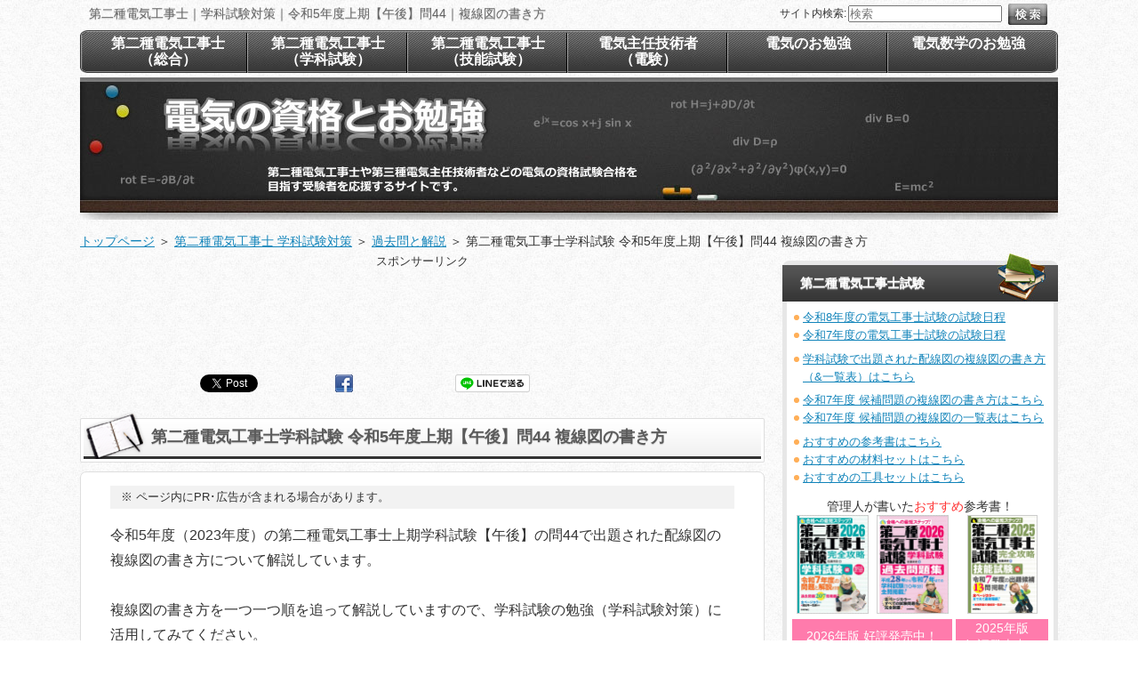

--- FILE ---
content_type: text/html
request_url: https://eleking.net/k21/k21q/k21q-r05kpm44f.html
body_size: 9324
content:
<?xml version="1.0" encoding="Shift_JIS"?>
<!DOCTYPE html PUBLIC "-//W3C//DTD XHTML 1.0 Transitional//EN" "http://www.w3.org/TR/xhtml1/DTD/xhtml1-transitional.dtd">
<html xmlns="http://www.w3.org/1999/xhtml" xml:lang="ja" lang="ja">
<head>
<meta http-equiv="Content-Type" content="text/html; charset=Shift_JIS" />
<meta http-equiv="Content-Style-Type" content="text/css" />
<title>第二種電気工事士学科試験 令和5年度上期【午後】問44 複線図の書き方</title>
<meta name="keywords" content="第二種電気工事士,学科試験,配線図,複線図,書き方,令和5年度,上期,午後,問44" />
<meta name="description" content="第二種電気工事士学科試験（令和5年度（2023年度）上期【午後】問44）で出題された配線図の複線図の書き方について解説しています。試験で出題された問題の配線図の複線図の書き方を一つ一つ順を追って解説していますので、学科試験の勉強に活用してみてください。" />
<link rel="stylesheet" href="../../styles.css" type="text/css" />
<link rel="alternate" type="application/rss+xml" title="RSS" href="https://eleking.net/rss.xml" />



<script async src="https://pagead2.googlesyndication.com/pagead/js/adsbygoogle.js?client=ca-pub-6614989826327415"
     crossorigin="anonymous"></script>
<!-- Google tag (gtag.js) -->
<script async src="https://www.googletagmanager.com/gtag/js?id=G-DHJV3K9H39"></script>
<script>
  window.dataLayer = window.dataLayer || [];
  function gtag(){dataLayer.push(arguments);}
  gtag('js', new Date());

  gtag('config', 'G-DHJV3K9H39');
</script>
<link rel="alternate" media="only screen and (max-width: 640px)" href="https://eleking.net/k21/k21q/k21q-r05kpm44f.html" />
<link rel="shortcut icon" href="../../favicon.ico" type="image/vnd.microsoft.icon" />
</head>
<body>
<div id="wrapper">
<div class="inner">
<div id="top">
<h1 id="logo"><a href="../../">第二種電気工事士｜学科試験対策｜令和5年度上期【午後】問44｜複線図の書き方</a></h1>
</div>
<div id="header">
<a href="../../"><img src="../../img/header.jpg" width="1100" height="160" class="half" alt="電気の資格とお勉強" border="0">
</a></div>
<div id="column2">
<div id="contents">
<div id="siteNavi" itemscope itemtype="http://schema.org/BreadcrumbList">
<span itemprop="itemListElement" itemscope itemtype="http://schema.org/ListItem"><a itemprop="item" href="../../"><span itemprop="name">トップページ<meta itemprop="position" content="1" /></span></a></span> ＞ 
<span itemprop="itemListElement" itemscope itemtype="http://schema.org/ListItem"><a itemprop="item" href="../../k21/"><span itemprop="name">第二種電気工事士 学科試験対策</span></a><meta itemprop="position" content="2"></span> ＞ 
<span itemprop="itemListElement" itemscope itemtype="http://schema.org/ListItem"><a itemprop="item" href="../../k21/k21q/"><span itemprop="name">過去問と解説</span></a><meta itemprop="position" content="3" /></span> ＞ 
<span>第二種電気工事士学科試験 令和5年度上期【午後】問44 複線図の書き方</span>
</div>
<div id="layoutbox">
<div id="main">
<div class="text_inner">

<div style="text-align:center"><p style="text-align:center;"><span style="font-size:13px" class="lbg">スポンサーリンク</span></p>
<script async src="https://pagead2.googlesyndication.com/pagead/js/adsbygoogle.js?client=ca-pub-6614989826327415"
crossorigin="anonymous"></script>
<!-- 728×90(上) -->
<ins class="adsbygoogle"
style="display:inline-block;width:728px;height:90px"
data-ad-client="ca-pub-6614989826327415"
data-ad-slot="1131514403"></ins>
<script>
(adsbygoogle = window.adsbygoogle || []).push({});
</script>
<br>
<br>
<div class="ninja_onebutton" style="width:520px; margin:0 auto;">
<script type="text/javascript">
//<![CDATA[
(function(d){
if(typeof(window.NINJA_CO_JP_ONETAG_BUTTON_eb84e41410ce4cfffa09fbf9d3cc6db5)=='undefined'){
document.write("<sc"+"ript type='text\/javascript' src='\/\/omt.shinobi.jp\/b\/eb84e41410ce4cfffa09fbf9d3cc6db5'><\/sc"+"ript>");
}else{
window.NINJA_CO_JP_ONETAG_BUTTON_eb84e41410ce4cfffa09fbf9d3cc6db5.ONETAGButton_Load();}
})(document);
//]]>
</script><span class="ninja_onebutton_hidden" style="display:none;"></span><span style="display:none;" class="ninja_onebutton_hidden"></span>
</div>
</div>
<h2><span>第二種電気工事士学科試験 令和5年度上期【午後】問44 複線図の書き方</span></h2>

<div id="text1">

<div class="grybox1 size13g mardw16px">
<p class="indent-dt"><span class="indent-m">※</span><span class="indent-t">ページ内にPR･広告が含まれる場合があります。</span></p>
</div>
<p>令和5年度（2023年度）の第二種電気工事士上期学科試験【午後】の問44で出題された配線図の複線図の書き方について解説しています。</p>
<p>&nbsp;</p>
<p>複線図の書き方を一つ一つ順を追って解説していますので、学科試験の勉強（学科試験対策）に活用してみてください。</p>
<p>&nbsp;</p>
<div class="ybox-at">
このページに掲載している配線図は、第二種電気工事士学科試験の試験問題に掲載されている配線図の一部（問題に関係がある部分だけ）を抜粋したものです。<br>
配線図の全体を見たい場合は、過去問題集などの参考書（持っている場合）、または（一財）電気技術者試験センターのホームページで試験問題（PDF）をダウンロードして参照してください。（過去の試験問題をダウンロードできる<a href="https://www.shiken.or.jp/construction/second/qa/" target="_blank" rel="nofollow noopener">（一財）電気技術者試験センターのホームページはこちら</a>）
</div>
<p>&nbsp;</p>
<p style="text-align:center;"><span style="font-size:13px" class="lbg">スポンサーリンク</span></p>
<p style="text-align:center;">
<script async src="https://pagead2.googlesyndication.com/pagead/js/adsbygoogle.js?client=ca-pub-6614989826327415"
     crossorigin="anonymous"></script>
<!-- PC記事上(rpsq) -->
<ins class="adsbygoogle"
     style="display:block; text-align:center;"
     data-ad-client="ca-pub-6614989826327415"
     data-ad-slot="2599738093"
     data-ad-format="auto"
     data-full-width-responsive="true"></ins>
<script>
     (adsbygoogle = window.adsbygoogle || []).push({});
</script>
</p>

<p>&nbsp;</p>
<div class="mokuji">
<div class="mokuji-p1">
<p class="t-center"><span class="mokuji-t">もくじ</span></p>
<ul class="itemsg">
<li class="t-bold"><a href="#a01" class="l-noline">令和5年度第二種電気工事士上期学科試験【午後】の配線図（問44）</a></li>
<li class="t-bold"><a href="#a02" class="l-noline">令和5年度第二種電気工事士上期学科試験【午後】 問44の配線図の複線図の書き方と手順</a></li>
<li class="t-bold"><a href="#a03" class="l-noline">令和5年度上期学科試験【午後】 問44の配線図の複線図の完成図</a></li>
</ul>
</div>
</div>
<p>&nbsp;</p>
<h3 id="a01"><span>令和5年度第二種電気工事士上期学科試験【午後】の配線図（問44）</span></h3>
<p>令和5年度の第二種電気工事士上期学科試験【午後】（問44）で出題された配線図は、次のような配線図です。（問44に関係する部分のみ抜粋しています。）</p>
<p>&nbsp;</p>
<p><img src="../../img/k21q-r05kpm44f0101.png" width="259" height="276" class="half" alt="令和5年度第二種電気工事士上期学科試験【午後】の配線図（1階平面図の抜粋（問44））" /></p>
<p>&nbsp;</p>
<p><img src="../../img/k21q-r05kpm44f0102.png" width="337" height="243" class="half" alt="令和5年度第二種電気工事士上期学科試験【午後】の配線図（1階分電盤（L-1）結線図の抜粋（問44））" /></p>
<p>&nbsp;</p>
<p>ちなみに、問44の問題は「配線図の&#9325;で示すボックス内で使用するリングスリーブの種類と最少個数の組合せを問う問題」です。</p>
<p>&nbsp;</p>
<p>問44に関係する部分（配線図の&#9325;に関係する部分）だけ抜き出してみると、次のようになります。</p>
<p>&nbsp;</p>
<p><img src="../../img/k21q-r05kpm44f0103.png" width="284" height="247" class="half" loading="lazy" alt="問題に関係する部分を抜き出した配線図（令和5年度第二種電気工事士上期学科試験【午後】問44）" /></p>
<p>&nbsp;</p>
<p>この配線図をすべて複線図に直してもいいのですが、これを全部複線図にするのは手間がかかってちょっと大変です。</p>
<p>&nbsp;</p>
<p>そこで、この配線図の回路を次のような2つの回路（回路&#9312;と回路&#9313;）に分けてみます。すると、2つの回路間の配線は<span class="bigbold pad-l">電源のやりとりをするだけ</span>（電源をもらったり渡したりするだけ）の配線になるので、それぞれの回路を分けて考える（分けて複線図を書く）ことができます。</p>
<p>&nbsp;</p>
<p><img src="../../img/k21q-r05kpm44f0104.png" width="347" height="229" class="half" loading="lazy" alt="2つの回路（回路&#9312;と回路&#9313;）に分けた配線図" /></p>
<p>&nbsp;</p>
<p>なので、問44の問題を解くのに必要な回路&#9312;の部分は残して、回路&#9313;の部分は切り落としてしまいましょう。</p>
<p>&nbsp;</p>
<p><img src="../../img/k21q-r05kpm44f0105.png" width="238" height="219" class="half" loading="lazy" alt="配線図の回路&#9313;を削除する" /></p>
<p>&nbsp;</p>
<p><img src="../../img/k21q-r05kpm44f0106.png" width="364" height="205" class="half" loading="lazy" alt="令和5年度第二種電気工事士上期学科試験【午後】問44の問題を解くための複線図を書く配線図の範囲" /></p>
<p>&nbsp;</p>
<p>複線図を書く範囲が決まったので、では、複線図を書いてみましょう。</p>
<p>&nbsp;</p>
<div class="layout_l" style="width:49%;">
<p style="text-align:center;"><span style="font-size:13px" class="lbg">スポンサーリンク</span></p>
<p style="text-align:center;">
<script async src="https://pagead2.googlesyndication.com/pagead/js/adsbygoogle.js?client=ca-pub-6614989826327415"
     crossorigin="anonymous"></script>
<!-- 336×280(PC記事中)(20150607) -->
<ins class="adsbygoogle"
     style="display:inline-block;width:336px;height:280px"
     data-ad-client="ca-pub-6614989826327415"
     data-ad-slot="4051662806"></ins>
<script>
     (adsbygoogle = window.adsbygoogle || []).push({});
</script>
</p>
</div>
<div class="layout_r" style="width:49%;">
<p style="text-align:center;"><span style="font-size:13px" class="lbg">スポンサーリンク</span></p>
<p style="text-align:center;">
<script async src="https://pagead2.googlesyndication.com/pagead/js/adsbygoogle.js?client=ca-pub-6614989826327415"
     crossorigin="anonymous"></script>
<!-- 336×280(PC記事中、右)(20191122) -->
<ins class="adsbygoogle"
     style="display:inline-block;width:336px;height:280px"
     data-ad-client="ca-pub-6614989826327415"
     data-ad-slot="3341267417"></ins>
<script>
     (adsbygoogle = window.adsbygoogle || []).push({});
</script>
</p>
</div>
<br clear="all" />

<p>&nbsp;</p>
<h3 id="a02"><span>令和5年度第二種電気工事士上期学科試験【午後】 問44の配線図の複線図の書き方と手順</span></h3>
<h4>&#9312;電源や器具などを配線図と同じ配置で書く</h4>
<p>電源や器具などを配線図と同じ配置で書きます。</p>
<p>&nbsp;</p>
<p><img src="../../img/k21q-r05kpm44f0107.png" width="368" height="252" class="half" loading="lazy" alt="令和5年度第二種電気工事士上期学科試験【午後】問44の配線図の複線図の書き方の手順&#9312;" /></p>
<p>&nbsp;</p>
<h4>&#9313;N（接地側）をスイッチ以外の器具につなげる</h4>
<p>電源のN（接地側）をスイッチ以外の器具（プルスイッチ付の壁付蛍光灯、「サ」の蛍光灯）につなげます。<br />それから、切り落とした回路&#9313;へ電源を渡さなければならないので、下側（回路&#9313;側）にも線を出しておきます。</p>
<p>&nbsp;</p>
<p><img src="../../img/k21q-r05kpm44f0108.png" width="331" height="235" class="half" loading="lazy" alt="令和5年度第二種電気工事士上期学科試験【午後】問44の配線図の複線図の書き方の手順&#9313;" /></p>
<p>&nbsp;</p>
<h4>&#9314;L（非接地側）をスイッチとスイッチ付の器具につなげる</h4>
<p>電源のL（非接地側）をスイッチとスイッチ付の器具（プルスイッチ付の壁付蛍光灯）につなげます。</p>
<p>&nbsp;</p>
<div class="grybox1">
<p class="g-info">この配線図のように、配線図にスイッチ付の器具がある場合には、その器具にもL（非接地側）をつなげます。</p>
</div>
<p>&nbsp;</p>
<p>それから、切り落とした回路&#9313;へ電源を渡さなければならないので、N（接地側）と同じように下側（回路&#9313;側）にも線を出しておきます。</p>
<p>&nbsp;</p>
<p><img src="../../img/k21q-r05kpm44f0109.png" width="310" height="235" class="half" loading="lazy" alt="令和5年度第二種電気工事士上期学科試験【午後】問44の配線図の複線図の書き方の手順&#9314;" /></p>
<p>&nbsp;</p>
<h4>&#9315;スイッチを対応する器具につなげる</h4>
<p>スイッチを対応する器具（「サ」のスイッチを「サ」の蛍光灯）につなげます。</p>
<p>&nbsp;</p>
<p><img src="../../img/k21q-r05kpm44f0110.png" width="310" height="235" class="half" loading="lazy" alt="令和5年度第二種電気工事士上期学科試験【午後】問44の配線図の複線図の書き方の手順&#9315;" /></p>
<p>&nbsp;</p>
<h4>&#9316;電線の接続箇所に●を書く</h4>
<p>電線の接続箇所（電線と電線を接続するところ）に●を書くと、複線図完成です！（既に●が書いてあるところは、そのままにします。）</p>
<p>&nbsp;</p>
<p><img src="../../img/k21q-r05kpm44f0111.png" width="310" height="235" class="half" loading="lazy" alt="令和5年度第二種電気工事士上期学科試験【午後】問44の配線図の複線図の書き方の手順&#9316;" /></p>
<p>&nbsp;</p>
<h3 id="a03"><span>令和5年度上期学科試験【午後】 問44の配線図の複線図の完成図</span></h3>
<p>&nbsp;</p>
<p><img src="../../img/k21q-r05kpm44f0112.png" width="414" height="252" class="half" loading="lazy" alt="令和5年度第二種電気工事士上期学科試験【午後】問44の配線図の複線図の完成図" /></p>
<p>&nbsp;</p>
<div class="layout_l" style="width:49%;">
<p style="text-align:center;"><span style="font-size:13px" class="lbg">スポンサーリンク</span></p>
<p style="text-align:center;">
<script async src="https://pagead2.googlesyndication.com/pagead/js/adsbygoogle.js?client=ca-pub-6614989826327415"
     crossorigin="anonymous"></script>
<!-- 336×280レクタングル(大、左)(20140126) -->
<ins class="adsbygoogle"
     style="display:inline-block;width:336px;height:280px"
     data-ad-client="ca-pub-6614989826327415"
     data-ad-slot="1734042801"></ins>
<script>
     (adsbygoogle = window.adsbygoogle || []).push({});
</script>
</p>
</div>
<div class="layout_r" style="width:49%;">
<p style="text-align:center;"><span style="font-size:13px" class="lbg">スポンサーリンク</span></p>
<p style="text-align:center;">
<script async src="https://pagead2.googlesyndication.com/pagead/js/adsbygoogle.js?client=ca-pub-6614989826327415"
     crossorigin="anonymous"></script>
<!-- 336×280レクタングル(大、右)(20191114) -->
<ins class="adsbygoogle"
     style="display:inline-block;width:336px;height:280px"
     data-ad-client="ca-pub-6614989826327415"
     data-ad-slot="7714567207"></ins>
<script>
     (adsbygoogle = window.adsbygoogle || []).push({});
</script>
</p>
</div>
<br clear="all" />

<p>&nbsp;</p>
<p>第二種電気工事士学科試験で出題された<a href="../../k21/k21q/k21q-hukusen-list.html">配線図と複線図の一覧表はこちら</a>。</p>
<p>&nbsp;</p>
<div class="ybox-at">
このページに掲載の配線図（抜粋）は、（一財）電気技術者試験センターが作成した第二種電気工事士学科試験の試験問題に掲載されている配線図です。
</div>

</div>
<div id="text10">

<p style="text-align:center;"><a href="../../k21/k21q/k21q-r05kpm41f.html">第二種電気工事士学科試験 令和5年度上期【午後】問41 複線図の書き方</a>　←BACK</p>
<p style="text-align:center;">NEXT→　<a href="../../k21/k21q/k21q-r05kpm47f.html">第二種電気工事士学科試験 令和5年度上期【午後】問47 複線図の書き方</a></p>

</div>
<div style="text-align:center"><br>
<div class="ninja_onebutton" style="width:520px; margin:0 auto;">
<script type="text/javascript">
//<![CDATA[
(function(d){
if(typeof(window.NINJA_CO_JP_ONETAG_BUTTON_eb84e41410ce4cfffa09fbf9d3cc6db5)=='undefined'){
document.write("<sc"+"ript type='text\/javascript' src='\/\/omt.shinobi.jp\/b\/eb84e41410ce4cfffa09fbf9d3cc6db5'><\/sc"+"ript>");
}else{
window.NINJA_CO_JP_ONETAG_BUTTON_eb84e41410ce4cfffa09fbf9d3cc6db5.ONETAGButton_Load();}
})(document);
//]]>
</script><span class="ninja_onebutton_hidden" style="display:none;"></span><span style="display:none;" class="ninja_onebutton_hidden"></span>
</div>
<br>
<p style="text-align: center;"><span style="font-size: 13px;" class="lbg">スポンサーリンク</span></p>
<script async src="https://pagead2.googlesyndication.com/pagead/js/adsbygoogle.js?client=ca-pub-6614989826327415"
crossorigin="anonymous"></script>
<ins class="adsbygoogle"
style="display:block"
data-ad-format="autorelaxed"
data-ad-client="ca-pub-6614989826327415"
data-ad-slot="9564516710"></ins>
<script>
(adsbygoogle = window.adsbygoogle || []).push({});
</script>
<br>
</div>
<div id="entrylist"><h4>第二種電気工事士学科試験 令和5年度上期【午後】問44 複線図の書き方　関連ページ</h4>

<dl>
<dt><span class="entry_title"><a href="../../k21/k21q/k21q-h24s14.html">第二種電気工事士学科試験 平成24年度下期問14 過去問と解説</a></span></dt>
<dd>第二種電気工事士学科試験の平成24年度下期問14の問題と解説です。この過去問は三相誘導電動機の逆回転についての問題で、平成21年度問14と同じ問題です。第二種電気工事士の学科試験では、このようにまったく同じ問題が出題されることもありますので、過去問はしっかり勉強しておきましょう。</dd>
<dt><span class="entry_title"><a href="../../k21/k21q/k21q-hukusen-list.html">第二種電気工事士学科試験で出題された配線図と複線図の一覧表</a></span></dt>
<dd>第二種電気工事士学科試験で出題された配線図とその複線図を一覧表にまとめました。学科試験の複線図の書き方の勉強などに活用してみてください。</dd>
<dt><span class="entry_title"><a href="../../k21/k21q/k21q-r07k39f.html">第二種電気工事士学科試験 令和7年度上期問39・42・44・47・48 複線図の書き方</a></span></dt>
<dd>第二種電気工事士学科試験（令和7年度（2025年度）上期問39・42・44・47・48）で出題された配線図の複線図の書き方について解説しています。試験で出題された問題の配線図の複線図の書き方を一つ一つ順を追って解説していますので、学科試験の勉強に活用してみてください。</dd>
<dt><span class="entry_title"><a href="../../k21/k21q/k21q-r07s37f.html">第二種電気工事士学科試験 令和7年度下期問37・41 複線図の書き方</a></span></dt>
<dd>第二種電気工事士学科試験（令和7年度（2025年度）下期問37・41）で出題された配線図の複線図の書き方について解説しています。試験で出題された問題の配線図の複線図の書き方を一つ一つ順を追って解説していますので、学科試験の勉強に活用してみてください。</dd>
<dt><span class="entry_title"><a href="../../k21/k21q/k21q-r07s45f.html">第二種電気工事士学科試験 令和7年度下期問45・46・47 複線図の書き方</a></span></dt>
<dd>第二種電気工事士学科試験（令和7年度（2025年度）下期問45・46・47）で出題された配線図の複線図の書き方について解説しています。試験で出題された問題の配線図の複線図の書き方を一つ一つ順を追って解説していますので、学科試験の勉強に活用してみてください。</dd>
<dt><span class="entry_title"><a href="../../k21/k21q/k21q-r06k40f.html">第二種電気工事士学科試験 令和6年度上期問40・49 複線図の書き方</a></span></dt>
<dd>第二種電気工事士学科試験（令和6年度（2024年度）上期問40・49）で出題された配線図の複線図の書き方について解説しています。試験で出題された問題の配線図の複線図の書き方を一つ一つ順を追って解説していますので、学科試験の勉強に活用してみてください。</dd>
<dt><span class="entry_title"><a href="../../k21/k21q/k21q-r06k41f.html">第二種電気工事士学科試験 令和6年度上期問41 複線図の書き方</a></span></dt>
<dd>第二種電気工事士学科試験（令和6年度（2024年度）上期問41）で出題された配線図の複線図の書き方について解説しています。試験で出題された問題の配線図の複線図の書き方を一つ一つ順を追って解説していますので、学科試験の勉強に活用してみてください。</dd>
<dt><span class="entry_title"><a href="../../k21/k21q/k21q-r06k48f.html">第二種電気工事士学科試験 令和6年度上期問48 複線図の書き方</a></span></dt>
<dd>第二種電気工事士学科試験（令和6年度（2024年度）上期問48）で出題された配線図の複線図の書き方について解説しています。試験で出題された問題の配線図の複線図の書き方を一つ一つ順を追って解説していますので、学科試験の勉強に活用してみてください。</dd>
<dt><span class="entry_title"><a href="../../k21/k21q/k21q-r06s31f.html">第二種電気工事士学科試験 令和6年度下期問31・43・46 複線図の書き方</a></span></dt>
<dd>第二種電気工事士学科試験（令和6年度（2024年度）下期問31・43・46）で出題された配線図の複線図の書き方について解説しています。試験で出題された問題の配線図の複線図の書き方を一つ一つ順を追って解説していますので、学科試験の勉強に活用してみてください。</dd>
<dt><span class="entry_title"><a href="../../k21/k21q/k21q-r06s42f.html">第二種電気工事士学科試験 令和6年度下期問42 複線図の書き方</a></span></dt>
<dd>第二種電気工事士学科試験（令和6年度（2024年度）下期問42）で出題された配線図の複線図の書き方について解説しています。試験で出題された問題の配線図の複線図の書き方を一つ一つ順を追って解説していますので、学科試験の勉強に活用してみてください。</dd>
<dt><span class="entry_title"><a href="../../k21/k21q/k21q-r05kam34f.html">第二種電気工事士学科試験 令和5年度上期【午前】問34・41・42 複線図の書き方</a></span></dt>
<dd>第二種電気工事士学科試験（令和5年度（2023年度）上期【午前】問34・41・42）で出題された配線図の複線図の書き方について解説しています。試験で出題された問題の配線図の複線図の書き方を一つ一つ順を追って解説していますので、学科試験の勉強に活用してみてください。</dd>
<dt><span class="entry_title"><a href="../../k21/k21q/k21q-r05kam45f.html">第二種電気工事士学科試験 令和5年度上期【午前】問45 複線図の書き方</a></span></dt>
<dd>第二種電気工事士学科試験（令和5年度（2023年度）上期【午前】問45）で出題された配線図の複線図の書き方について解説しています。試験で出題された問題の配線図の複線図の書き方を一つ一つ順を追って解説していますので、学科試験の勉強に活用してみてください。</dd>
<dt><span class="entry_title"><a href="../../k21/k21q/k21q-r05kam47f.html">第二種電気工事士学科試験 令和5年度上期【午前】問47 複線図の書き方</a></span></dt>
<dd>第二種電気工事士学科試験（令和5年度（2023年度）上期【午前】問47）で出題された配線図の複線図の書き方について解説しています。試験で出題された問題の配線図の複線図の書き方を一つ一つ順を追って解説していますので、学科試験の勉強に活用してみてください。</dd>
<dt><span class="entry_title"><a href="../../k21/k21q/k21q-r05kpm38f.html">第二種電気工事士学科試験 令和5年度上期【午後】問38・42・45 複線図の書き方</a></span></dt>
<dd>第二種電気工事士学科試験（令和5年度（2023年度）上期【午後】問38・42・45）で出題された配線図の複線図の書き方について解説しています。試験で出題された問題の配線図の複線図の書き方を一つ一つ順を追って解説していますので、学科試験の勉強に活用してみてください。</dd>
<dt><span class="entry_title"><a href="../../k21/k21q/k21q-r05kpm41f.html">第二種電気工事士学科試験 令和5年度上期【午後】問41 複線図の書き方</a></span></dt>
<dd>第二種電気工事士学科試験（令和5年度（2023年度）上期【午後】問41）で出題された配線図の複線図の書き方について解説しています。試験で出題された問題の配線図の複線図の書き方を一つ一つ順を追って解説していますので、学科試験の勉強に活用してみてください。</dd>
<dt><span class="entry_title"><a href="../../k21/k21q/k21q-r05kpm47f.html">第二種電気工事士学科試験 令和5年度上期【午後】問47 複線図の書き方</a></span></dt>
<dd>第二種電気工事士学科試験（令和5年度（2023年度）上期【午後】問47）で出題された配線図の複線図の書き方について解説しています。試験で出題された問題の配線図の複線図の書き方を一つ一つ順を追って解説していますので、学科試験の勉強に活用してみてください。</dd>
<dt><span class="entry_title"><a href="../../k21/k21q/k21q-r05sam41f.html">第二種電気工事士学科試験 令和5年度下期【午前】問41・42・43 複線図の書き方</a></span></dt>
<dd>第二種電気工事士学科試験（令和5年度（2023年度）下期【午前】問41・42・43）で出題された配線図の複線図の書き方について解説しています。試験で出題された問題の配線図の複線図の書き方を一つ一つ順を追って解説していますので、学科試験の勉強に活用してみてください。</dd>
<dt><span class="entry_title"><a href="../../k21/k21q/k21q-r05sam48f.html">第二種電気工事士学科試験 令和5年度下期【午前】問48 複線図の書き方</a></span></dt>
<dd>第二種電気工事士学科試験（令和5年度（2023年度）下期【午前】問48）で出題された配線図の複線図の書き方について解説しています。試験で出題された問題の配線図の複線図の書き方を一つ一つ順を追って解説していますので、学科試験の勉強に活用してみてください。</dd>
<dt><span class="entry_title"><a href="../../k21/k21q/k21q-r05spm33f.html">第二種電気工事士学科試験 令和5年度下期【午後】問33・41 複線図の書き方</a></span></dt>
<dd>第二種電気工事士学科試験（令和5年度（2023年度）下期【午後】問33・41）で出題された配線図の複線図の書き方について解説しています。試験で出題された問題の配線図の複線図の書き方を一つ一つ順を追って解説していますので、学科試験の勉強に活用してみてください。</dd>
<dt><span class="entry_title"><a href="../../k21/k21q/k21q-r05spm43f.html">第二種電気工事士学科試験 令和5年度下期【午後】問43・46・47 複線図の書き方</a></span></dt>
<dd>第二種電気工事士学科試験（令和5年度（2023年度）下期【午後】問43・46・47）で出題された配線図の複線図の書き方について解説しています。試験で出題された問題の配線図の複線図の書き方を一つ一つ順を追って解説していますので、学科試験の勉強に活用してみてください。</dd>
<dt><span class="entry_title"><a href="../../k21/k21q/k21q-r04kam31f.html">第二種電気工事士筆記試験 令和4年度上期【午前】問31・42・44 複線図の書き方</a></span></dt>
<dd>第二種電気工事士筆記試験（令和4年度（2022年度）上期【午前】問31・42・44）で出題された配線図の複線図の書き方について解説しています。試験で出題された問題の配線図の複線図の書き方を一つ一つ順を追って解説していますので、筆記試験の勉強に活用してみてください。</dd>
<dt><span class="entry_title"><a href="../../k21/k21q/k21q-r04kam41f.html">第二種電気工事士筆記試験 令和4年度上期【午前】問41 複線図の書き方</a></span></dt>
<dd>第二種電気工事士筆記試験（令和4年度（2022年度）上期【午前】問41）で出題された配線図の複線図の書き方について解説しています。試験で出題された問題の配線図の複線図の書き方を一つ一つ順を追って解説していますので、筆記試験の勉強に活用してみてください。</dd>
<dt><span class="entry_title"><a href="../../k21/k21q/k21q-r04kam45f.html">第二種電気工事士筆記試験 令和4年度上期【午前】問45・46 複線図の書き方</a></span></dt>
<dd>第二種電気工事士筆記試験（令和4年度（2022年度）上期【午前】問45・46）で出題された配線図の複線図の書き方について解説しています。試験で出題された問題の配線図の複線図の書き方を一つ一つ順を追って解説していますので、筆記試験の勉強に活用してみてください。</dd>
<dt><span class="entry_title"><a href="../../k21/k21q/k21q-r04kpm38f.html">第二種電気工事士筆記試験 令和4年度上期【午後】問38 複線図の書き方</a></span></dt>
<dd>第二種電気工事士筆記試験（令和4年度（2022年度）上期【午後】問38）で出題された配線図の複線図の書き方について解説しています。試験で出題された問題の配線図の複線図の書き方を一つ一つ順を追って解説していますので、筆記試験の勉強に活用してみてください。</dd>
<dt><span class="entry_title"><a href="../../k21/k21q/k21q-r04kpm44f.html">第二種電気工事士筆記試験 令和4年度上期【午後】問44・45・46 複線図の書き方</a></span></dt>
<dd>第二種電気工事士筆記試験（令和4年度（2022年度）上期【午後】問44・45・46）で出題された配線図の複線図の書き方について解説しています。試験で出題された問題の配線図の複線図の書き方を一つ一つ順を追って解説していますので、筆記試験の勉強に活用してみてください。</dd>
<dt><span class="entry_title"><a href="../../k21/k21q/k21q-r04kpm47f.html">第二種電気工事士筆記試験 令和4年度上期【午後】問47 複線図の書き方</a></span></dt>
<dd>第二種電気工事士筆記試験（令和4年度（2022年度）上期【午後】問47）で出題された配線図の複線図の書き方について解説しています。試験で出題された問題の配線図の複線図の書き方を一つ一つ順を追って解説していますので、筆記試験の勉強に活用してみてください。</dd>
<dt><span class="entry_title"><a href="../../k21/k21q/k21q-r04sam40f.html">第二種電気工事士筆記試験 令和4年度下期【午前】問40他 複線図の書き方</a></span></dt>
<dd>第二種電気工事士筆記試験（令和4年度（2022年度）下期【午前】問40・45・46・47）で出題された配線図の複線図の書き方について解説しています。試験で出題された問題の配線図の複線図の書き方を一つ一つ順を追って解説していますので、筆記試験の勉強に活用してみてください。</dd>
<dt><span class="entry_title"><a href="../../k21/k21q/k21q-r04sam42f.html">第二種電気工事士筆記試験 令和4年度下期【午前】問42 複線図の書き方</a></span></dt>
<dd>第二種電気工事士筆記試験（令和4年度（2022年度）下期【午前】問42）で出題された配線図の複線図の書き方について解説しています。試験で出題された問題の配線図の複線図の書き方を一つ一つ順を追って解説していますので、筆記試験の勉強に活用してみてください。</dd>
<dt><span class="entry_title"><a href="../../k21/k21q/k21q-r04sam44f.html">第二種電気工事士筆記試験 令和4年度下期【午前】問44 複線図の書き方</a></span></dt>
<dd>第二種電気工事士筆記試験（令和4年度（2022年度）下期【午前】問44）で出題された配線図の複線図の書き方について解説しています。試験で出題された問題の配線図の複線図の書き方を一つ一つ順を追って解説していますので、筆記試験の勉強に活用してみてください。</dd>
<dt><span class="entry_title"><a href="../../k21/k21q/k21q-r04spm21f.html">第二種電気工事士筆記試験 令和4年度下期【午後】問21 複線図の書き方</a></span></dt>
<dd>第二種電気工事士筆記試験（令和4年度（2022年度）下期【午後】問21）で出題された配線図の複線図の書き方について解説しています。試験で出題された問題の配線図の複線図の書き方を一つ一つ順を追って解説していますので、筆記試験の勉強に活用してみてください。</dd>
<dt><span class="entry_title"><a href="../../k21/k21q/k21q-r04spm37f.html">第二種電気工事士筆記試験 令和4年度下期【午後】問37 複線図の書き方</a></span></dt>
<dd>第二種電気工事士筆記試験（令和4年度（2022年度）下期【午後】問37）で出題された配線図の複線図の書き方について解説しています。試験で出題された問題の配線図の複線図の書き方を一つ一つ順を追って解説していますので、筆記試験の勉強に活用してみてください。</dd>
<dt><span class="entry_title"><a href="../../k21/k21q/k21q-r04spm41f.html">第二種電気工事士筆記試験 令和4年度下期【午後】問41・45 複線図の書き方</a></span></dt>
<dd>第二種電気工事士筆記試験（令和4年度（2022年度）下期【午後】問41・45）で出題された配線図の複線図の書き方について解説しています。試験で出題された問題の配線図の複線図の書き方を一つ一つ順を追って解説していますので、筆記試験の勉強に活用してみてください。</dd>
<dt><span class="entry_title"><a href="../../k21/k21q/k21q-r04spm42f.html">第二種電気工事士筆記試験 令和4年度下期【午後】問42・43・44 複線図の書き方</a></span></dt>
<dd>第二種電気工事士筆記試験（令和4年度（2022年度）下期【午後】問42・43・44）で出題された配線図の複線図の書き方について解説しています。試験で出題された問題の配線図の複線図の書き方を一つ一つ順を追って解説していますので、筆記試験の勉強に活用してみてください。</dd>
<dt><span class="entry_title"><a href="../../k21/k21q/k21q-r03kam40f.html">第二種電気工事士筆記試験 令和3年度上期【午前】問40・48 複線図の書き方</a></span></dt>
<dd>第二種電気工事士筆記試験（令和3年度（2021年度）上期【午前】問40・48）で出題された配線図の複線図の書き方について解説しています。試験で出題された問題の配線図の複線図の書き方を一つ一つ順を追って解説していますので、筆記試験の勉強に活用してみてください。</dd>
<dt><span class="entry_title"><a href="../../k21/k21q/k21q-r03kam46f.html">第二種電気工事士筆記試験 令和3年度上期【午前】問46 複線図の書き方</a></span></dt>
<dd>第二種電気工事士筆記試験（令和3年度（2021年度）上期【午前】問46）で出題された配線図の複線図の書き方について解説しています。試験で出題された問題の配線図の複線図の書き方を一つ一つ順を追って解説していますので、筆記試験の勉強に活用してみてください。</dd>
<dt><span class="entry_title"><a href="../../k21/k21q/k21q-r03kam47f.html">第二種電気工事士筆記試験 令和3年度上期【午前】問47 複線図の書き方</a></span></dt>
<dd>第二種電気工事士筆記試験（令和3年度（2021年度）上期【午前】問47）で出題された配線図の複線図の書き方について解説しています。試験で出題された問題の配線図の複線図の書き方を一つ一つ順を追って解説していますので、筆記試験の勉強に活用してみてください。</dd>
<dt><span class="entry_title"><a href="../../k21/k21q/k21q-r03kpm21f.html">第二種電気工事士筆記試験 令和3年度上期【午後】問21 複線図の書き方</a></span></dt>
<dd>第二種電気工事士筆記試験（令和3年度（2021年度）上期【午後】問21）で出題された配線図の複線図の書き方について解説しています。試験で出題された問題の配線図の複線図の書き方を一つ一つ順を追って解説していますので、筆記試験の勉強に活用してみてください。</dd>
<dt><span class="entry_title"><a href="../../k21/k21q/k21q-r03kpm39f.html">第二種電気工事士筆記試験 令和3年度上期【午後】問39他 複線図の書き方</a></span></dt>
<dd>第二種電気工事士筆記試験（令和3年度（2021年度）上期【午後】問39・42・44・47・48）で出題された配線図の複線図の書き方について解説しています。試験で出題された問題の配線図の複線図の書き方を一つ一つ順を追って解説していますので、筆記試験の勉強に活用してみてください。</dd>
<dt><span class="entry_title"><a href="../../k21/k21q/k21q-r03sam41f.html">第二種電気工事士筆記試験 令和3年度下期【午前】問41 複線図の書き方</a></span></dt>
<dd>第二種電気工事士筆記試験（令和3年度（2021年度）下期【午前】問41）で出題された配線図の複線図の書き方について解説しています。試験で出題された問題の配線図の複線図の書き方を一つ一つ順を追って解説していますので、筆記試験の勉強に活用してみてください。</dd>
<dt><span class="entry_title"><a href="../../k21/k21q/k21q-r03sam44f.html">第二種電気工事士筆記試験 令和3年度下期【午前】問44・45 複線図の書き方</a></span></dt>
<dd>第二種電気工事士筆記試験（令和3年度（2021年度）下期【午前】問44・45）で出題された配線図の複線図の書き方について解説しています。試験で出題された問題の配線図の複線図の書き方を一つ一つ順を追って解説していますので、筆記試験の勉強に活用してみてください。</dd>
<dt><span class="entry_title"><a href="../../k21/k21q/k21q-r03sam47f.html">第二種電気工事士筆記試験 令和3年度下期【午前】問47 複線図の書き方</a></span></dt>
<dd>第二種電気工事士筆記試験（令和3年度（2021年度）下期【午前】問47）で出題された配線図の複線図の書き方について解説しています。試験で出題された問題の配線図の複線図の書き方を一つ一つ順を追って解説していますので、筆記試験の勉強に活用してみてください。</dd>
<dt><span class="entry_title"><a href="../../k21/k21q/k21q-r03spm31f.html">第二種電気工事士筆記試験 令和3年度下期【午後】問31・43・46 複線図の書き方</a></span></dt>
<dd>第二種電気工事士筆記試験（令和3年度（2021年度）下期【午後】問31・43・46）で出題された配線図の複線図の書き方について解説しています。試験で出題された問題の配線図の複線図の書き方を一つ一つ順を追って解説していますので、筆記試験の勉強に活用してみてください。</dd>
<dt><span class="entry_title"><a href="../../k21/k21q/k21q-r03spm42f.html">第二種電気工事士筆記試験 令和3年度下期【午後】問42 複線図の書き方</a></span></dt>
<dd>第二種電気工事士筆記試験（令和3年度（2021年度）下期【午後】問42）で出題された配線図の複線図の書き方について解説しています。試験で出題された問題の配線図の複線図の書き方を一つ一つ順を追って解説していますので、筆記試験の勉強に活用してみてください。</dd>
<dt><span class="entry_title"><a href="../../k21/k21q/k21q-r02sam32f.html">第二種電気工事士筆記試験 令和2年度下期【午前】問32・42・43 複線図の書き方</a></span></dt>
<dd>第二種電気工事士筆記試験（令和2年度（2020年度）下期【午前】問32・42・43）で出題された配線図の複線図の書き方について解説しています。試験で出題された問題の配線図の複線図の書き方を一つ一つ順を追って解説していますので、筆記試験の勉強に活用してみてください。</dd>
<dt><span class="entry_title"><a href="../../k21/k21q/k21q-r02sam48f.html">第二種電気工事士筆記試験 令和2年度下期【午前】問48 複線図の書き方</a></span></dt>
<dd>第二種電気工事士筆記試験（令和2年度（2020年度）下期【午前】問48）で出題された配線図の複線図の書き方について解説しています。試験で出題された問題の配線図の複線図の書き方を一つ一つ順を追って解説していますので、筆記試験の勉強に活用してみてください。</dd>
<dt><span class="entry_title"><a href="../../k21/k21q/k21q-r02spm42f.html">第二種電気工事士筆記試験 令和2年度下期【午後】問42 複線図の書き方</a></span></dt>
<dd>第二種電気工事士筆記試験（令和2年度（2020年度）下期【午後】問42）で出題された配線図の複線図の書き方について解説しています。試験で出題された問題の配線図の複線図の書き方を一つ一つ順を追って解説していますので、筆記試験の勉強に活用してみてください。</dd>
<dt><span class="entry_title"><a href="../../k21/k21q/k21q-r02spm45f.html">第二種電気工事士筆記試験 令和2年度下期【午後】問45・46・47 複線図の書き方</a></span></dt>
<dd>第二種電気工事士筆記試験（令和2年度（2020年度）下期【午後】問45・46・47）で出題された配線図の複線図の書き方について解説しています。試験で出題された問題の配線図の複線図の書き方を一つ一つ順を追って解説していますので、筆記試験の勉強に活用してみてください。</dd>
<dt><span class="entry_title"><a href="../../k21/k21q/k21q-r01k37f.html">第二種電気工事士筆記試験 令和元年度上期問37 複線図の書き方</a></span></dt>
<dd>第二種電気工事士筆記試験（令和元年度（2019年度）上期問37）で出題された配線図の複線図の書き方について解説しています。試験で出題された問題の配線図の複線図の書き方を一つ一つ順を追って解説していますので、筆記試験の勉強に活用してみてください。</dd>
<dt><span class="entry_title"><a href="../../k21/k21q/k21q-r01k44f.html">第二種電気工事士筆記試験 令和元年度上期問44 複線図の書き方</a></span></dt>
<dd>第二種電気工事士筆記試験（令和元年度（2019年度）上期問44）で出題された配線図の複線図の書き方について解説しています。試験で出題された問題の配線図の複線図の書き方を一つ一つ順を追って解説していますので、筆記試験の勉強に活用してみてください。</dd>
<dt><span class="entry_title"><a href="../../k21/k21q/k21q-r01k47f.html">第二種電気工事士筆記試験 令和元年度上期問47・48 複線図の書き方</a></span></dt>
<dd>第二種電気工事士筆記試験（令和元年度（2019年度）上期問47・48）で出題された配線図の複線図の書き方について解説しています。試験で出題された問題の配線図の複線図の書き方を一つ一つ順を追って解説していますので、筆記試験の勉強に活用してみてください。</dd>
<dt><span class="entry_title"><a href="../../k21/k21q/k21q-r01s41f.html">第二種電気工事士筆記試験 令和元年度下期問41・42 複線図の書き方</a></span></dt>
<dd>第二種電気工事士筆記試験（令和元年度（2019年度）下期問41・42）で出題された配線図の複線図の書き方について解説しています。試験で出題された問題の配線図の複線図の書き方を一つ一つ順を追って解説していますので、筆記試験の勉強に活用してみてください。</dd>
<dt><span class="entry_title"><a href="../../k21/k21q/k21q-r01s47f.html">第二種電気工事士筆記試験 令和元年度下期問47 複線図の書き方</a></span></dt>
<dd>第二種電気工事士筆記試験（令和元年度（2019年度）下期問47）で出題された配線図の複線図の書き方について解説しています。試験で出題された問題の配線図の複線図の書き方を一つ一つ順を追って解説していますので、筆記試験の勉強に活用してみてください。</dd>
<dt><span class="entry_title"><a href="../../k21/k21q/k21q-r01s49f.html">第二種電気工事士筆記試験 令和元年度下期問49 複線図の書き方</a></span></dt>
<dd>第二種電気工事士筆記試験（令和元年度（2019年度）下期問49）で出題された配線図の複線図の書き方について解説しています。試験で出題された問題の配線図の複線図の書き方を一つ一つ順を追って解説していますので、筆記試験の勉強に活用してみてください。</dd>
<dt><span class="entry_title"><a href="../../k21/k21q/k21q-h30k39f.html">第二種電気工事士筆記試験 平成30年度上期問39・46・47 複線図の書き方</a></span></dt>
<dd>第二種電気工事士筆記試験（平成30年度（2018年度）上期問39・46・47）で出題された配線図の複線図の書き方について解説しています。試験で出題された問題の配線図の複線図の書き方を一つ一つ順を追って解説していますので、筆記試験の勉強に活用してみてください。</dd>
<dt><span class="entry_title"><a href="../../k21/k21q/k21q-h30k41f.html">第二種電気工事士筆記試験 平成30年度上期問41 複線図の書き方</a></span></dt>
<dd>第二種電気工事士筆記試験（平成30年度（2018年度）上期問41）で出題された配線図の複線図の書き方について解説しています。試験で出題された問題の配線図の複線図の書き方を一つ一つ順を追って解説していますので、筆記試験の勉強に活用してみてください。</dd>
<dt><span class="entry_title"><a href="../../k21/k21q/k21q-h30s40f.html">第二種電気工事士筆記試験 平成30年度下期問40・49 複線図の書き方</a></span></dt>
<dd>第二種電気工事士筆記試験（平成30年度（2018年度）下期問40・49）で出題された配線図の複線図の書き方について解説しています。試験で出題された問題の配線図の複線図の書き方を一つ一つ順を追って解説していますので、筆記試験の勉強に活用してみてください。</dd>
<dt><span class="entry_title"><a href="../../k21/k21q/k21q-h30s41f.html">第二種電気工事士筆記試験 平成30年度下期問41 複線図の書き方</a></span></dt>
<dd>第二種電気工事士筆記試験（平成30年度（2018年度）下期問41）で出題された配線図の複線図の書き方について解説しています。試験で出題された問題の配線図の複線図の書き方を一つ一つ順を追って解説していますので、筆記試験の勉強に活用してみてください。</dd>
<dt><span class="entry_title"><a href="../../k21/k21q/k21q-h30s48f.html">第二種電気工事士筆記試験 平成30年度下期問48 複線図の書き方</a></span></dt>
<dd>第二種電気工事士筆記試験（平成30年度（2018年度）下期問48）で出題された配線図の複線図の書き方について解説しています。試験で出題された問題の配線図の複線図の書き方を一つ一つ順を追って解説していますので、筆記試験の勉強に活用してみてください。</dd>
<dt><span class="entry_title"><a href="../../k21/k21q/k21q-h29k38f.html">第二種電気工事士筆記試験 平成29年度上期問38・47・48 複線図の書き方</a></span></dt>
<dd>第二種電気工事士筆記試験（平成29年度（2017年度）上期問38・47・48）で出題された配線図の複線図の書き方について解説しています。試験で出題された問題の配線図の複線図の書き方を一つ一つ順を追って解説していますので、筆記試験の勉強に活用してみてください。</dd>
<dt><span class="entry_title"><a href="../../k21/k21q/k21q-h29k42f.html">第二種電気工事士筆記試験 平成29年度上期問42 複線図の書き方</a></span></dt>
<dd>第二種電気工事士筆記試験（平成29年度（2017年度）上期問42）で出題された配線図の複線図の書き方について解説しています。試験で出題された問題の配線図の複線図の書き方を一つ一つ順を追って解説していますので、筆記試験の勉強に活用してみてください。</dd>
<dt><span class="entry_title"><a href="../../k21/k21q/k21q-h29s32f.html">第二種電気工事士筆記試験 平成29年度下期問32・46 複線図の書き方</a></span></dt>
<dd>第二種電気工事士筆記試験（平成29年度（2017年度）下期問32・46）で出題された配線図の複線図の書き方について解説しています。試験で出題された問題の配線図の複線図の書き方を一つ一つ順を追って解説していますので、筆記試験の勉強に活用してみてください。</dd>
<dt><span class="entry_title"><a href="../../k21/k21q/k21q-h29s41f.html">第二種電気工事士筆記試験 平成29年度下期問41・44 複線図の書き方</a></span></dt>
<dd>第二種電気工事士筆記試験（平成29年度（2017年度）下期問41・44）で出題された配線図の複線図の書き方について解説しています。試験で出題された問題の配線図の複線図の書き方を一つ一つ順を追って解説していますので、筆記試験の勉強に活用してみてください。</dd>
<dt><span class="entry_title"><a href="../../k21/k21q/k21q-h28k38f.html">第二種電気工事士筆記試験 平成28年度上期問38 複線図の書き方</a></span></dt>
<dd>第二種電気工事士筆記試験（平成28年度（2016年度）上期問38）で出題された配線図の複線図の書き方について解説しています。試験で出題された問題の配線図の複線図の書き方を一つ一つ順を追って解説していますので、筆記試験の勉強に活用してみてください。</dd>
<dt><span class="entry_title"><a href="../../k21/k21q/k21q-h28k41f.html">第二種電気工事士筆記試験 平成28年度上期問41 複線図の書き方</a></span></dt>
<dd>第二種電気工事士筆記試験（平成28年度（2016年度）上期問41）で出題された配線図の複線図の書き方について解説しています。試験で出題された問題の配線図の複線図の書き方を一つ一つ順を追って解説していますので、筆記試験の勉強に活用してみてください。</dd>
<dt><span class="entry_title"><a href="../../k21/k21q/k21q-h28k43f.html">第二種電気工事士筆記試験 平成28年度上期問43・44 複線図の書き方</a></span></dt>
<dd>第二種電気工事士筆記試験（平成28年度（2016年度）上期問43・44）で出題された配線図の複線図の書き方について解説しています。試験で出題された問題の配線図の複線図の書き方を一つ一つ順を追って解説していますので、筆記試験の勉強に活用してみてください。</dd>
<dt><span class="entry_title"><a href="../../k21/k21q/k21q-h28k45f.html">第二種電気工事士筆記試験 平成28年度上期問45 複線図の書き方</a></span></dt>
<dd>第二種電気工事士筆記試験（平成28年度（2016年度）上期問45）で出題された配線図の複線図の書き方について解説しています。試験で出題された問題の配線図の複線図の書き方を一つ一つ順を追って解説していますので、筆記試験の勉強に活用してみてください。</dd>
<dt><span class="entry_title"><a href="../../k21/k21q/k21q-h28s31f.html">第二種電気工事士筆記試験 平成28年度下期問31・42・43 複線図の書き方</a></span></dt>
<dd>第二種電気工事士筆記試験（平成28年度（2016年度）下期問31・42・43）で出題された配線図の複線図の書き方について解説しています。試験で出題された問題の配線図の複線図の書き方を一つ一つ順を追って解説していますので、筆記試験の勉強に活用してみてください。</dd>
<dt><span class="entry_title"><a href="../../k21/k21q/k21q-h28s41f.html">第二種電気工事士筆記試験 平成28年度下期問41 複線図の書き方</a></span></dt>
<dd>第二種電気工事士筆記試験（平成28年度（2016年度）下期問41）で出題された配線図の複線図の書き方について解説しています。試験で出題された問題の配線図の複線図の書き方を一つ一つ順を追って解説していますので、筆記試験の勉強に活用してみてください。</dd>
<dt><span class="entry_title"><a href="../../k21/k21q/k21q-h28s44f.html">第二種電気工事士筆記試験 平成28年度下期問44・46 複線図の書き方</a></span></dt>
<dd>第二種電気工事士筆記試験（平成28年度（2016年度）下期問44・46）で出題された配線図の複線図の書き方について解説しています。試験で出題された問題の配線図の複線図の書き方を一つ一つ順を追って解説していますので、筆記試験の勉強に活用してみてください。</dd>
<dt><span class="entry_title"><a href="../../k21/k21q/k21q-h27k23f.html">第二種電気工事士筆記試験 平成27年度上期問23 複線図の書き方</a></span></dt>
<dd>第二種電気工事士筆記試験（平成27年度（2015年度）上期問23）で出題された配線図の複線図の書き方について解説しています。試験で出題された問題の配線図の複線図の書き方を一つ一つ順を追って解説していますので、筆記試験の勉強に活用してみてください。</dd>
<dt><span class="entry_title"><a href="../../k21/k21q/k21q-h27k34f.html">第二種電気工事士筆記試験 平成27年度上期問34 複線図の書き方</a></span></dt>
<dd>第二種電気工事士筆記試験（平成27年度（2015年度）上期問34）で出題された配線図の複線図の書き方について解説しています。試験で出題された問題の配線図の複線図の書き方を一つ一つ順を追って解説していますので、筆記試験の勉強に活用してみてください。</dd>
<dt><span class="entry_title"><a href="../../k21/k21q/k21q-h27k43f.html">第二種電気工事士筆記試験 平成27年度上期問43・45・46 複線図の書き方</a></span></dt>
<dd>第二種電気工事士筆記試験（平成27年度（2015年度）上期問43・45・46）で出題された配線図の複線図の書き方について解説しています。試験で出題された問題の配線図の複線図の書き方を一つ一つ順を追って解説していますので、筆記試験の勉強に活用してみてください。</dd>
<dt><span class="entry_title"><a href="../../k21/k21q/k21q-h27s37f.html">第二種電気工事士筆記試験 平成27年度下期問37 複線図の書き方</a></span></dt>
<dd>第二種電気工事士筆記試験（平成27年度（2015年度）下期問37）で出題された配線図の複線図の書き方について解説しています。試験で出題された問題の配線図の複線図の書き方を一つ一つ順を追って解説していますので、筆記試験の勉強に活用してみてください。</dd>
<dt><span class="entry_title"><a href="../../k21/k21q/k21q-h27s45f.html">第二種電気工事士筆記試験 平成27年度下期問45・46・47 複線図の書き方</a></span></dt>
<dd>第二種電気工事士筆記試験（平成27年度（2015年度）下期問45・46・47）で出題された配線図の複線図の書き方について解説しています。試験で出題された問題の配線図の複線図の書き方を一つ一つ順を追って解説していますので、筆記試験の勉強に活用してみてください。</dd>
<dt><span class="entry_title"><a href="../../k21/k21q/k21q-h26k33f.html">第二種電気工事士筆記試験 平成26年度上期問33・42・43 複線図の書き方</a></span></dt>
<dd>第二種電気工事士筆記試験（平成26年度（2014年度）上期問33・42・43）で出題された配線図の複線図の書き方について解説しています。試験で出題された問題の配線図の複線図の書き方を一つ一つ順を追って解説していますので、筆記試験の勉強に活用してみてください。</dd>
<dt><span class="entry_title"><a href="../../k21/k21q/k21q-h26s38f.html">第二種電気工事士筆記試験 平成26年度下期問38・44・46 複線図の書き方</a></span></dt>
<dd>第二種電気工事士筆記試験（平成26年度（2014年度）下期問38・44・46）で出題された配線図の複線図の書き方について解説しています。試験で出題された問題の配線図の複線図の書き方を一つ一つ順を追って解説していますので、筆記試験の勉強に活用してみてください。</dd>
<dt><span class="entry_title"><a href="../../k21/k21q/k21q-h25k34f.html">第二種電気工事士筆記試験 平成25年度上期問34・44・45 複線図の書き方</a></span></dt>
<dd>第二種電気工事士筆記試験（平成25年度（2013年度）上期問34・44・45）で出題された配線図の複線図の書き方について解説しています。試験で出題された問題の配線図の複線図の書き方を一つ一つ順を追って解説していますので、筆記試験の勉強に活用してみてください。</dd>
<dt><span class="entry_title"><a href="../../k21/k21q/k21q-h25s45f.html">第二種電気工事士筆記試験 平成25年度下期問45・46 複線図の書き方</a></span></dt>
<dd>第二種電気工事士筆記試験（平成25年度（2013年度）下期問45・46）で出題された配線図の複線図の書き方について解説しています。試験で出題された問題の配線図の複線図の書き方を一つ一つ順を追って解説していますので、筆記試験の勉強に活用してみてください。</dd>
<dt><span class="entry_title"><a href="../../k21/k21q/k21q-h24k34f.html">第二種電気工事士筆記試験 平成24年度上期問34・44 複線図の書き方</a></span></dt>
<dd>第二種電気工事士筆記試験（平成24年度（2012年度）上期問34・44）で出題された配線図の複線図の書き方について解説しています。試験で出題された問題の配線図の複線図の書き方を一つ一つ順を追って解説していますので、筆記試験の勉強に活用してみてください。</dd>
<dt><span class="entry_title"><a href="../../k21/k21q/k21q-h24s46f.html">第二種電気工事士筆記試験 平成24年度下期問46 複線図の書き方</a></span></dt>
<dd>第二種電気工事士筆記試験（平成24年度（2012年度）下期問46）で出題された配線図の複線図の書き方について解説しています。試験で出題された問題の配線図の複線図の書き方を一つ一つ順を追って解説していますので、筆記試験の勉強に活用してみてください。</dd>
<dt><span class="entry_title"><a href="../../k21/k21q/k21q-h23k40f.html">第二種電気工事士筆記試験 平成23年度上期問40 複線図の書き方</a></span></dt>
<dd>第二種電気工事士筆記試験（平成23年度（2011年度）上期問40）で出題された配線図の複線図の書き方について解説しています。試験で出題された問題の配線図の複線図の書き方を一つ一つ順を追って解説していますので、筆記試験の勉強に活用してみてください。</dd>
<dt><span class="entry_title"><a href="../../k21/k21q/k21q-h23k49f.html">第二種電気工事士筆記試験 平成23年度上期問49 複線図の書き方</a></span></dt>
<dd>第二種電気工事士筆記試験（平成23年度（2011年度）上期問49）で出題された配線図の複線図の書き方について解説しています。試験で出題された問題の配線図の複線図の書き方を一つ一つ順を追って解説していますので、筆記試験の勉強に活用してみてください。</dd>
<dt><span class="entry_title"><a href="../../k21/k21q/k21q-h23s39f.html">第二種電気工事士筆記試験 平成23年度下期問39 複線図の書き方</a></span></dt>
<dd>第二種電気工事士筆記試験（平成23年度（2011年度）下期問39）で出題された配線図の複線図の書き方について解説しています。試験で出題された問題の配線図の複線図の書き方を一つ一つ順を追って解説していますので、筆記試験の勉強に活用してみてください。</dd>
<dt><span class="entry_title"><a href="../../k21/k21q/k21q-h23s49f.html">第二種電気工事士筆記試験 平成23年度下期問49 複線図の書き方</a></span></dt>
<dd>第二種電気工事士筆記試験（平成23年度（2011年度）下期問49）で出題された配線図の複線図の書き方について解説しています。試験で出題された問題の配線図の複線図の書き方を一つ一つ順を追って解説していますので、筆記試験の勉強に活用してみてください。</dd>
<dt><span class="entry_title"><a href="../../k21/k21q/k21q-h2238f.html">第二種電気工事士筆記試験 平成22年度問38 複線図の書き方</a></span></dt>
<dd>第二種電気工事士筆記試験（平成22年度（2010年度）問38）で出題された配線図の複線図の書き方について解説しています。試験で出題された問題の配線図の複線図の書き方を一つ一つ順を追って解説していますので、筆記試験の勉強に活用してみてください。</dd>
<dt><span class="entry_title"><a href="../../k21/k21q/k21q-h2242f.html">第二種電気工事士筆記試験 平成22年度問42 複線図の書き方</a></span></dt>
<dd>第二種電気工事士筆記試験（平成22年度（2010年度）問42）で出題された配線図の複線図の書き方について解説しています。試験で出題された問題の配線図の複線図の書き方を一つ一つ順を追って解説していますので、筆記試験の勉強に活用してみてください。</dd>
<dt><span class="entry_title"><a href="../../k21/k21q/k21q-h2133f.html">第二種電気工事士筆記試験 平成21年度問33 複線図の書き方</a></span></dt>
<dd>第二種電気工事士筆記試験（平成21年度（2009年度）問33）で出題された配線図の複線図の書き方について解説しています。試験で出題された問題の配線図の複線図の書き方を一つ一つ順を追って解説していますので、筆記試験の勉強に活用してみてください。</dd>
<dt><span class="entry_title"><a href="../../k21/k21q/k21q-h2146f.html">第二種電気工事士筆記試験 平成21年度問46 複線図の書き方</a></span></dt>
<dd>第二種電気工事士筆記試験（平成21年度（2009年度）問46）で出題された配線図の複線図の書き方について解説しています。試験で出題された問題の配線図の複線図の書き方を一つ一つ順を追って解説していますので、筆記試験の勉強に活用してみてください。</dd>
</dl>
</div>

</div>
</div>

<div id="menu">
<div style="text-align:center"><div class="title"><span>第二種電気工事士試験</span></div>
<div class="box-bw">
<div class="box-bw-in" style="line-height: 130%;">
<div style="font-size: 13px; margin-bottom: 0.5em;">
<ul class="itemss">
<li class="indent1"><a href="../../k21a/k21a-2026schedule.html">令和8年度の電気工事士試験の試験日程</a></li>
<li class="indent1"><a href="../../k21a/k21a-2025schedule.html">令和7年度の電気工事士試験の試験日程</a></li>
</ul>
</div>
<div style="font-size: 13px; margin-bottom: 0.5em;">
<ul class="itemss">
<li class="indent1"><a href="../../k21/k21q/k21q-hukusen-list.html">学科試験で出題された配線図の複線図の書き方（&amp;一覧表）はこちら</a></li>
</ul>
</div>
<div style="font-size: 13px; margin-bottom: 0.5em;">
<ul class="itemss">
<li class="indent1"><a href="../../k22/k22f-2025/">令和7年度 候補問題の複線図の書き方はこちら</a></li>
<li class="indent1"><a href="../../k22/k22f-2025/k22f-2025-list.html">令和7年度 候補問題の複線図の一覧表はこちら</a></li>
</ul>
</div>
<div style="font-size: 13px; margin-bottom: 1em;">
<ul class="itemss">
<li class="indent1"><a href="../../k21a-text.html">おすすめの参考書はこちら</a></li>
<li class="indent1"><a href="../../k22z/k22z-zairyouset.html">おすすめの材料セットはこちら</a></li>
<li class="indent1"><a href="../../k22ko/k22k-toolset.html">おすすめの工具セットはこちら</a></li>
</ul>
</div>
<table class="bn-box2">
<tbody>
<tr>
<td colspan="3" class="bn-desc2 size14" style="text-align: center;">管理人が書いた<span class="t-red">おすすめ</span>参考書！</td>
</tr>
<tr>
<td class="bn-img2" style="width: 180px;"><img src="../../img/elekingpc-1.png" width="171" height="111" alt="第二種電気工事士学科試験のおすすめ参考書" /></td>
<td style="width: 2px; border: none;">&nbsp;</td>
<td class="bn-img2"><img src="../../img/elekingpc-2.png" width="79" height="111" alt="第二種電気工事士技能試験のおすすめ参考書" /></td>
</tr>
<tr>
<td class="bn-year2 size14" style="vertical-align: middle;">2026年版 好評発売中！</td>
<td style="border: none;">&nbsp;</td>
<td class="bn-year2 size14">2025年版<br>好評発売中！</td>
</tr>
<tr>
<td colspan="3" class="bn-title2">第二種電気工事士試験 完全攻略<br>学科試験編･過去問題集･技能試験編</td>
</tr>
<tr>
<td colspan="3" class="bn-desc2-2" style="padding: 4px 0px;"><p class="indent-dt size13g" style="line-height: 110%;"><span class="indent-m">※</span><span class="indent-t">2026年版の技能試験編は2026年3月発売予定</span></p></td>
</tr>
<tr>
<td colspan="3" class="bn-link2"><a href="../../k21a-text.html">詳細はこちら</a></td>
</tr>
</tbody>
</table>
</div>
</div>
</div>

<div class="title"><span>最新記事</span></div>
<div class="menubox"><ul id="newEntry">
<li><a href="../../d/d-2026schedule.html">令和8年度（2026年度）の電験試験日程</a></li>
<li><a href="../../k21a/k21a-2026schedule.html">令和8年度（2026年度）の電気工事士試験日程</a></li>
<li><a href="../../k21/k21q/k21q-r07s45f.html">第二種電気工事士学科試験 令和7年度下期問45・46・47 複線図の書き方</a></li>
<li><a href="../../k21/k21q/k21q-r07s37f.html">第二種電気工事士学科試験 令和7年度下期問37・41 複線図の書き方</a></li>
<li><a href="../../k22/k22s/k22s-r06no13.html">第二種電気工事士技能試験の施工条件の解説 令和6年度（候補No.13）</a></li>
</ul></div>
<div style="margin-bottom: 10px;"><h4><span>第二種電気工事士（総合）</span></h4>
<div class="menubox menulist"><ul id="menu1">
<li><a href="../../k21a/">電気工事士試験について</a></li>
<li class="l2"><a href="../../k21a/k21a-about.html">電気工事士とは？</a></li>
<li class="l2"><a href="../../k21a/k21a-2026schedule.html">令和8年度 電気工事士試験日程</a></li>
<li class="l2"><a href="../../k21a/k21a-2025schedule.html">令和7年度 電気工事士試験日程</a></li>
<li class="l2"><a href="../../k21a/k21a-summary.html">第二種電気工事士試験の概要</a></li>
<li class="l2"><a href="../../k21a/k21a-ratio.html">受験者数と合格率の推移</a></li>
<li class="l2"><a href="../../k21a/k21a-site.html">第二種電気工事士下期試験の試験地拡大！</a></li>
<li class="l2"><a href="../../k21a/k21a-passingmark.html">60点未満でも学科試験合格？</a></li>
<li class="l2"><a href="../../k21a/k21a-menjo.html">学科試験免除が次々回の試験まで拡大！</a></li>
<li><a href="../../k2s/">第二種電気工事士試験のおすすめ勉強方法</a></li>
<li class="l2"><a href="../../k2s/k2s-hikkistudy.html">第二種電気工事士学科試験の勉強方法</a></li>
<li class="l2"><a href="../../k2s/k2s-ginoustudy.html">第二種電気工事士技能試験の勉強の進め方</a></li>
<li><a href="../../k21a-text.html">試験対策用のおすすめ過去問題集・参考書</a></li>
<li><a href="../../k22z/">技能試験対策用のおすすめ材料</a></li>
<li class="l2"><a href="../../k22z/k22z-zairyouset.html">電線と器具のセット</a></li>
<li class="l2"><a href="../../k22z/k22z-densenset.html">電線のセット</a></li>
<li class="l2"><a href="../../k22z/k22z-kiguset.html">器具のセット</a></li>
<li class="l2"><a href="../../k22z/k22z-singlezairyou.html">単品バラ売り</a></li>
<li><a href="../../k22ko/">技能試験対策用のおすすめ工具</a></li>
<li class="l2"><a href="../../k22ko/k22k-tool.html">揃える工具と工具の選び方</a></li>
<li class="l2"><a href="../../k22ko/k22k-toolset.html">おすすめの工具セット</a></li>
<li class="l2"><a href="../../k22ko/k22k-singletool.html">おすすめの単品工具</a></li>
<li><a href="../../k22g-goods.html">技能試験対策用のおすすめお役立ちグッズ</a></li>
</ul></div>
<h4><span>第二種電気工事士 学科試験対策</span></h4>
<div class="menubox menulist"><ul id="menu2">
<li><a href="../../k21/">第二種電気工事士 学科試験対策</a></li>
<li class="l2"><a href="../../k21/k21t/">電気理論</a></li>
<li class="l2"><a href="../../k21/k21d/">配電理論</a></li>
<li class="l2"><a href="../../k21/k21w-allowcurrent/">配線設計</a></li>
<li class="l2"><a href="../../k21/k21m/">機器・器具</a></li>
<li class="l2"><a href="../../k21/k21k/">鑑別</a></li>
<li class="l2"><a href="../../k21/k21c/">工事施工方法</a></li>
<li class="l2"><a href="../../k21/k21h/">検査・測定</a></li>
<li class="l2"><a href="../../k21/k21r/">法規・法令</a></li>
<li class="l2"><a href="../../k21/k21i/">配線図</a></li>
<li class="l2"><a href="../../k21/k21f/">重要公式集</a></li>
<li class="l2"><a href="../../k21/k21e/">計算問題の解き方</a></li>
<li class="l2"><a href="../../k21/k21q/">過去問と解説</a></li>
<li class="l2"><a href="../../k21/k21b/">4択クイズ</a></li>
</ul></div>
<h4><span>第二種電気工事士 技能試験対策</span></h4>
<div class="menubox menulist"><ul id="menu3">
<li><a href="../../k22/">第二種電気工事士 技能試験対策</a></li>
<li class="l2"><a href="../../k22/k21a-ginoukako.html">技能試験で過去に出題された単線図</a></li>
<li class="l2"><a href="../../k22/k22-kekkan.html">欠陥と欠陥の判断基準</a></li>
<li class="l2"><a href="../../k22/k22-size50.html">施工寸法50％で作ってみた</a></li>
<li class="l2"><a href="../../k22/k22-tansen.html">単線図とは？</a></li>
<li class="l2"><a href="../../k22/k22-zukigo.html">単線図で使われる図記号</a></li>
<li class="l2"><a href="../../k22/k22t-2024/">令和6年度 候補問題の単線図の解説</a></li>
<li class="l2"><a href="../../k22/k22t-2023/">令和5年度 候補問題の単線図の解説</a></li>
<li class="l2"><a href="../../k22/k22t-2022/">令和4年度 候補問題の単線図の解説</a></li>
<li class="l2"><a href="../../k22/k22t-2021/">令和3年度 候補問題の単線図の解説</a></li>
<li class="l2"><a href="../../k22/k22t-2020/">令和2年度 候補問題の単線図の解説</a></li>
<li class="l2"><a href="../../k22/k22t-2019/">令和元年度 候補問題の単線図の解説</a></li>
<li class="l2"><a href="../../k22/k22t-2018/">平成30年度 候補問題の単線図の解説</a></li>
<li class="l2"><a href="../../k22/k22t-2017/">平成29年度 候補問題の単線図の解説</a></li>
<li class="l2"><a href="../../k22/k22t-2016/">平成28年度 候補問題の単線図の解説</a></li>
<li class="l2"><a href="../../k22/k22t-2015/">平成27年度 候補問題の単線図の解説</a></li>
<li class="l2"><a href="../../k22/k22t-2014/">平成26年度 候補問題の単線図の解説</a></li>
<li class="l2"><a href="../../k22/k22t-2013/">平成25年度 候補問題の単線図の解説</a></li>
<li class="l2"><a href="../../k22/k22-hukusen.html">複線図の基本的な書き方</a></li>
<li class="l2"><a href="../../k22/k22f-2025/">令和7年度 候補問題の複線図の書き方</a></li>
<li class="l2"><a href="../../k22/k22f-2024/">令和6年度 候補問題の複線図の書き方</a></li>
<li class="l2"><a href="../../k22/k22f-2023/">令和5年度 候補問題の複線図の書き方</a></li>
<li class="l2"><a href="../../k22/k22f-2022/">令和4年度 候補問題の複線図の書き方</a></li>
<li class="l2"><a href="../../k22/k22f-2021/">令和3年度 候補問題の複線図の書き方</a></li>
<li class="l2"><a href="../../k22/k22f-2020/">令和2年度 候補問題の複線図の書き方</a></li>
<li class="l2"><a href="../../k22/k22f-2019/">令和元年度 候補問題の複線図の書き方</a></li>
<li class="l2"><a href="../../k22/k22f-2018/">平成30年度 候補問題の複線図の書き方</a></li>
<li class="l2"><a href="../../k22/k22f-2017/">平成29年度 候補問題の複線図の書き方</a></li>
<li class="l2"><a href="../../k22/k22f-2016/">平成28年度 候補問題の複線図の書き方</a></li>
<li class="l2"><a href="../../k22/k22f-2015/">平成27年度 候補問題の複線図の書き方</a></li>
<li class="l2"><a href="../../k22/k22f-2014/">平成26年度 候補問題の複線図の書き方</a></li>
<li class="l2"><a href="../../k22/k22f-2013/">平成25年度 候補問題の複線図の書き方</a></li>
<li class="l2"><a href="../../k22/k22s/">第二種電気工事士技能試験の施工条件</a></li>
<li class="l2"><a href="../../k22/k22k/">技能試験で使われる器具・回路</a></li>
</ul></div>
<h4><span>電気主任技術者</span></h4>
<div class="menubox menulist"><ul id="menu4">
<li><a href="../../d/">電験（電気主任技術者試験）について</a></li>
<li class="l2"><a href="../../d/d-about.html">電気主任技術者とは？</a></li>
<li class="l2"><a href="../../d/d-2026schedule.html">令和8年度 電験試験日程</a></li>
<li class="l2"><a href="../../d/d-2025schedule.html">令和7年度 電験試験日程</a></li>
<li><a href="../../denken3/">電験三種</a></li>
<li class="l2"><a href="../../denken3/d3-ratio.html">電験三種の受験者数と合格率の推移</a></li>
<li class="l2"><a href="../../denken3/d3-site.html">電験三種の試験地追加！</a></li>
<li class="l2"><a href="../../denken3/d-studybook.html">電験三種のおすすめ参考書</a></li>
<li class="l2"><a href="../../denken3/d-math.html">電験三種のおすすめ数学参考書</a></li>
<li class="l2"><a href="../../denken3/d3f/">電験三種の重要公式</a></li>
<li class="l2"><a href="../../denken3/d3rq/">理論の過去問と解説</a></li>
</ul></div>
<h4><span>電気のお勉強</span></h4>
<div class="menubox menulist"><ul id="menu5">
<li><a href="../../study/">電気のお勉強</a></li>
<li class="l2"><a href="../../study/s-basic/">電気の基礎知識</a></li>
<li class="l2"><a href="../../study/s-dccircuit/">直流回路</a></li>
<li class="l2"><a href="../../study/s-accircuit/">交流回路</a></li>
<li class="l2"><a href="../../study/s-transient/">過渡現象</a></li>
<li class="l2"><a href="../../study/s-electromagnetism/">電気磁気学</a></li>
<li class="l2"><a href="../../study/s_hydroelectric/">水力発電</a></li>
<li class="l2"><a href="../../study/s-thermalpower/">火力発電</a></li>
<li class="l2"><a href="../../study/s_machine/">電気機器</a></li>
<li class="l2"><a href="../../study/s_autocontrol/">自動制御</a></li>
<li class="l2"><a href="../../study/s-measure/">電気計測</a></li>
<li class="l2"><a href="../../study/s-regulation/">法規</a></li>
<li class="l2"><a href="../../study/s-studybook/">電気のおすすめ参考書</a></li>
</ul></div>
<h4><span>電気数学のお勉強</span></h4>
<div class="menubox menulist"><ul id="menu6">
<li><a href="../../math/">電気数学のお勉強</a></li>
<li class="l2"><a href="../../math/m-basic/">計算の基礎</a></li>
<li class="l2"><a href="../../math/m-figure/">図形</a></li>
<li class="l2"><a href="../../math/m-trigonometric/">三角関数</a></li>
<li class="l2"><a href="../../math/m-differentiation/">微分</a></li>
<li class="l2"><a href="../../math/m-integration/">積分</a></li>
<li class="l2"><a href="../../math/m-laplace/">ラプラス変換</a></li>
</ul></div>
<h4><span>電卓のお勉強</span></h4>
<div class="menubox menulist"><ul id="menu7">
<li><a href="../../calculator/">電卓のお勉強</a></li>
<li class="l2"><a href="../../calculator/c-scientific/">関数電卓</a></li>
</ul></div>
<h4><span>管理人が書いた電気関係の本</span></h4>
<div class="menubox menulist"><ul id="menu8">
<li><a href="../../book/">管理人が書いた本</a></li>
<li class="l2"><a href="../../book/2denkou/">第二種電気工事士試験の試験対策用参考書</a></li>
</ul></div>
<h4><span>本サイトについて</span></h4>
<div class="menubox menulist"><ul id="menu9">
<li><a href="../../a-howto.html">本サイトの使い方</a></li>
<li><a href="../../a-disclaimer.html">免責事項</a></li>
<li><a href="../../a-inquiry.html">お問合せ</a></li>
</ul></div>
</div>

<div style="text-align:center"><div id="tuibi">
<p style="text-align: center;"><span style="font-size:13px" class="lbg">スポンサーリンク</span></p>
<p style="text-align: center;">
<script async src="https://pagead2.googlesyndication.com/pagead/js/adsbygoogle.js?client=ca-pub-6614989826327415"
crossorigin="anonymous"></script>
<!-- PCサイド300×600(20200625) -->
<ins class="adsbygoogle"
style="display:inline-block;width:300px;height:600px"
data-ad-client="ca-pub-6614989826327415"
data-ad-slot="8269400006"></ins>
<script>
(adsbygoogle = window.adsbygoogle || []).push({});
</script>
</p>
</div>
</div>

</div>
<br class="clear" />
</div>

</div>
<br class="clear" />
</div>
</div>
<div id="topmenu"><ul>
<li><a href="../../k21a/">第二種電気工事士<br>（総合）</a></li>
<li><a href="../../k21/">第二種電気工事士<br>（学科試験）</a></li>
<li><a href="../../k22/">第二種電気工事士<br>（技能試験）</a></li>
<li><a href="../../d/">電気主任技術者<br>（電験）</a></li>
<li><a href="../../study/">電気のお勉強</a></li>
<li><a href="../../math/">電気数学のお勉強</a></li>

</ul></div>
<div id="searchbox"><form name="search" id="search" method="Get" action="../../search.php">
サイト内検索:<input type="text" Class="skwd" name="keyword" size="20" placeholder="検索" value="" />
<input type="image" src="../../img/searchbutton.jpg" alt="検索" value="検索" />
</form></div>
</div>
<div id="footer">
<div class="inner">
<div id="pagetop"><a href="#top">TOPへ戻る</a></div>
<div id="footlink">
<p id="footsub"><div id="footermenu"><span><a href="../../k21a/">第二種電気工事士（総合）</a></span>
<span><a href="../../k21/">第二種電気工事士（学科）</a></span>
<span><a href="../../k22/">第二種電気工事士（技能）</a></span>
<span><a href="../../d/">電気主任技術者</a></span>
<span><a href="../../study/">電気のお勉強</a></span>
<span><a href="../../math/">電気数学のお勉強</a></span>
<span><a href="../../calculator/">電卓のお勉強</a></span>
</div><a href="../../sitemap.html">サイトマップ</a></p>
<p>Copyright (C) 2012-2025 電気の資格とお勉強All Rights Reserved. </p>
</div>
</div>
</div>
<script type="text/javascript" src="//code.jquery.com/jquery-1.11.1.min.js"></script>
<script>
$(function(){
var target = $("#tuibi");
var footer = $("#footer")
var targetHeight = target.outerHeight(true);
var targetTop = target.offset().top;

$(window).scroll(function(){
var scrollTop = $(this).scrollTop();
if(scrollTop > targetTop){

var footerTop = footer.offset().top;

if(scrollTop + targetHeight > footerTop){
customTopPosition = footerTop - (scrollTop + targetHeight)
target.css({position: "fixed", width: "310", top: customTopPosition + "px"});
}else{
target.css({position: "fixed", width: "310", top: "0px"});
}
}else{
target.css({position: "static", width: "310", top: "auto"});
}
});
});
</script>
</body>
</html>

--- FILE ---
content_type: text/html; charset=utf-8
request_url: https://www.google.com/recaptcha/api2/aframe
body_size: 267
content:
<!DOCTYPE HTML><html><head><meta http-equiv="content-type" content="text/html; charset=UTF-8"></head><body><script nonce="zFeH3ZCgBW7neNYIizPp7g">/** Anti-fraud and anti-abuse applications only. See google.com/recaptcha */ try{var clients={'sodar':'https://pagead2.googlesyndication.com/pagead/sodar?'};window.addEventListener("message",function(a){try{if(a.source===window.parent){var b=JSON.parse(a.data);var c=clients[b['id']];if(c){var d=document.createElement('img');d.src=c+b['params']+'&rc='+(localStorage.getItem("rc::a")?sessionStorage.getItem("rc::b"):"");window.document.body.appendChild(d);sessionStorage.setItem("rc::e",parseInt(sessionStorage.getItem("rc::e")||0)+1);localStorage.setItem("rc::h",'1768575814001');}}}catch(b){}});window.parent.postMessage("_grecaptcha_ready", "*");}catch(b){}</script></body></html>

--- FILE ---
content_type: application/javascript
request_url: https://sync.shinobi.jp/v2/sync/ne?t=js&r=https%3A%2F%2Fx9.shinobi.jp%2Ftrack%3Fcid%3D453134534%26ref%3D%26jsref%3Dhttps%253A%252F%252Feleking.net%252Fk21%252Fk21q%252Fk21q-r05kpm44f.html%26time%3D1768575811577%26x9uid%3Dcc121f96-57c0-40f4-aab3-e127e08e2994%26imuid%3Dnull%26picked%3D%257B%2522453134534-109%2522%253A%257B%2522language%2522%253A%2522en-US%2540posix%2522%252C%2522session_id%2522%253A%252276b3974e-c739-482d-9abf-0454ea6997a8%2522%257D%257D%26callback%3D__chikayo__.callback.C_1768575811576_9376%26uid%3D
body_size: 27
content:
__chikayo__.callback.C_1768575811576_9376('fff0fa97-f08a-4da2-af82-7075e5dec86e');